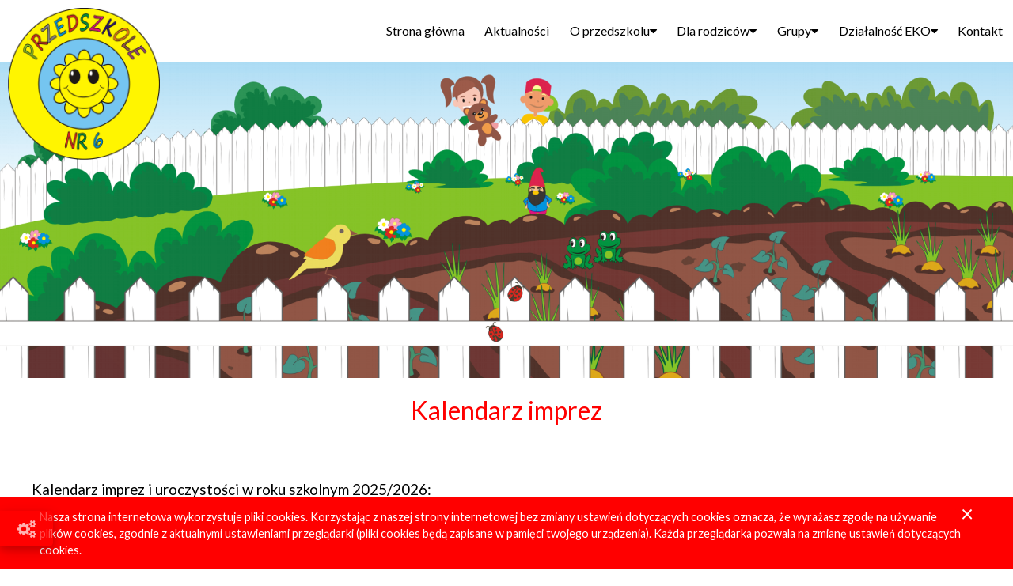

--- FILE ---
content_type: text/html; charset=UTF-8
request_url: https://przedszkole6gdynia.pl/kalendarz
body_size: 5386
content:
<!DOCTYPE html>
    <html>
    <head>
      	<meta charset="UTF-8">
      	<title></title>
      	<meta name="viewport" content="width=device-width, initial-scale=1.0, maximum-scale=1.0">
    	<meta name="author" content="PDSnet Piotr Rzeszut" />
    	<meta name="Description" content="Przedszkole6gdynia.pl - Przedszkole nr 6 w Gdyni." />
    	<meta name="Keywords" content="przedszkole, sala zabaw, zabawa, sala gimnastyczna, dzieci, gdynia, przedszkole 6" />
		<meta name="Robots" content="index,follow" />
		<meta name=”deklaracja-dostępności” content=”http://przedszkole6gdynia.pl/deklaracja-dostepnosci”>

		<link rel="icon" type="image/png" href="/templates/themes/przedszkole6/images/przedszkole6-favicon.png" sizes="32x32" />
		
		<link href="https://fonts.googleapis.com/css?family=Lato" rel="stylesheet">

		<link rel="stylesheet" href="https://cdnjs.cloudflare.com/ajax/libs/font-awesome/4.7.0/css/font-awesome.min.css">
		<link rel="stylesheet" href="https://stackpath.bootstrapcdn.com/bootstrap/4.1.3/css/bootstrap.min.css" integrity="sha384-MCw98/SFnGE8fJT3GXwEOngsV7Zt27NXFoaoApmYm81iuXoPkFOJwJ8ERdknLPMO" crossorigin="anonymous">
	
		<link rel="preload" href="/templates/themes/przedszkole6/css/main.css" as="style">
		<link rel="stylesheet" href="/templates/themes/przedszkole6/css/main.css">

		<!--[if lte IE 8]><link rel="stylesheet" href="assets/css/ie8.css" /><![endif]-->
		<!--[if lte IE 9]><link rel="stylesheet" href="assets/css/ie9.css" /><![endif]-->
		<!--[if lte IE 8]><script src="js/ie/html5shiv.js"></script><![endif]-->
		<!--[if lt IE 9]><script src="http://html5shiv.googlecode.com/svn/trunk/html5.js"></script><![endif]-->
		
	</head>
	
	<body>
		<div class="cookie-box" id="cookie">
			<div class="cookie-box-content">
				<span class="cookie-box-close" onclick='cookieOff("cookieInfo", 1, 360);'>&times;</span>
				<p>Nasza strona internetowa wykorzystuje pliki cookies. Korzystając z naszej strony internetowej bez zmiany ustawień dotyczących cookies oznacza, że wyrażasz zgodę na używanie plików cookies, zgodnie z aktualnymi ustawieniami przeglądarki (pliki cookies będą zapisane w pamięci twojego urządzenia). Każda przeglądarka pozwala na zmianę ustawień dotyczących cookies.</p>
			</div>
		</div>
		


				<!-- Navigation -->
		<div id="navigation" class="navbar-container">
			<div id="navbar-logo"><img src="/templates/themes/przedszkole6/images/logos/przedszkole6_logo.png" alt="przedszkole6gdynia.pl" /></div>
			<div id="navbar-navToggle"><a href="javascript:toggleMenu()">&#9776;</a></div>
			<nav id="navbar-menu">
				<ul>

																		
																																																<li class="navigation__item"><a class="navigation__link" href="/">Strona główna</a></li>

							
													
																																																<li class="navigation__item"><a class="navigation__link" href="/aktualnosci">Aktualności</a></li>
							
							
													
								

																																	
								
								<li class="dropdown-button">
									<button class="dropbtn" onclick="dropMenu('dropdown-2')">O przedszkolu<i class="fa fa-caret-down"></i></button>
									<div class="dropdown-content" id="dropdown-2">
										<ul>
																					
																					
																					
																					
																					
																					
																					
																															
																																					
																									<li class="navigation__item--submenu"><a class="navigation__link--submenu" href="/procedury">Standardy ochrony małoletnich</a></li>
													

											
																															
																																					
																									<li class="navigation__item--submenu"><a class="navigation__link--submenu" href="/rada-pedagogiczna">Rada pedagogiczna</a></li>
													

											
																															
																																					
																									<li class="navigation__item--submenu"><a class="navigation__link--submenu" href="/rada-rodzicow">Rada rodziców</a></li>
													

											
																															
																																					
																									<li class="navigation__item--submenu"><a class="navigation__link--submenu" href="/statut">Statut</a></li>
													

											
																															
																																					
																									<li class="navigation__item--submenu"><a class="navigation__link--submenu" href="/rodo">RODO</a></li>
													

											
																															
																																					
																									<li class="navigation__item--submenu"><a class="navigation__link--submenu" href="/koncepcja-pracy">Koncepcja pracy</a></li>
													

											
																															
																																					
																									<li class="navigation__item--submenu"><a class="navigation__link--submenu" href="/podstawy-prawne">Podstawy prawne</a></li>
													

											
																															
																																					
																									<li class="navigation__item--submenu"><a class="navigation__link--submenu" href="/wspolpraca">Współpraca</a></li>
													

											
																															
																																					
																									<li class="navigation__item--submenu"><a class="navigation__link--submenu" href="/deklaracja-dostepnosci">Deklaracja dostępności</a></li>
													

											
																					
																					
																					
																					
																					
																					
																					
																					
																					
																					
																					
																					
																					
																					
																					
																					
																					
																					
																					
										
										</ul>
									</div>
								</li>
							
							
													
								

																																	
								
								<li class="dropdown-button">
									<button class="dropbtn" onclick="dropMenu('dropdown-9')">Dla rodziców<i class="fa fa-caret-down"></i></button>
									<div class="dropdown-content" id="dropdown-9">
										<ul>
																					
																					
																					
																					
																					
																					
																					
																					
																					
																					
																					
																					
																					
																					
																					
																					
																															
																																					
																									<li class="navigation__item--submenu"><a class="navigation__link--submenu" href="/">Rekrutacja</a></li>
													

											
																															
																																					
																									<li class="navigation__item--submenu"><a class="navigation__link--submenu" href="/programy-edukacyjne">Programy edukacyjne</a></li>
													

											
																															
																																					
																									<li class="navigation__item--submenu"><a class="navigation__link--submenu" href="/rozklad-dnia">Rozkład dnia</a></li>
													

											
																															
																																					
																									<li class="navigation__item--submenu"><a class="navigation__link--submenu" href="/zajecia">Zajęcia</a></li>
													

											
																															
																																					
																									<li class="navigation__item--submenu"><a class="navigation__link--submenu" href="/platnosci">Płatności</a></li>
													

											
																															
																																					
																									<li class="navigation__item--submenu"><a class="navigation__link--submenu" href="/jadlospis">Jadłospis</a></li>
													

											
																															
																																					
																									<li class="navigation__item--submenu selected"><a class="navigation__link--submenu" href="/kalendarz">Kalendarz wydarzeń</a></li>
													

											
																															
																																					
																									<li class="navigation__item--submenu"><a class="navigation__link--submenu" href="/artykuy">Artykuły</a></li>
													

											
																															
																																					
																									<li class="navigation__item--submenu"><a class="navigation__link--submenu" href="/innowacje_projekty">Inowacje i projekty</a></li>
													

											
																															
																																					
																									<li class="navigation__item--submenu"><a class="navigation__link--submenu" href="/pliki-do-pobrania">Pliki do pobrania</a></li>
													

											
																					
																					
																					
																					
																					
																					
																					
																					
																					
										
										</ul>
									</div>
								</li>
							
							
													
								

																																	
								
								<li class="dropdown-button">
									<button class="dropbtn" onclick="dropMenu('dropdown-16')">Grupy<i class="fa fa-caret-down"></i></button>
									<div class="dropdown-content" id="dropdown-16">
										<ul>
																					
																					
																					
																					
																					
																					
																					
																					
																					
																					
																					
																					
																					
																					
																					
																					
																					
																					
																					
																					
																					
																					
																					
																					
																					
																					
																															
																																					
																									<li class="navigation__item--submenu"><a class="navigation__link--submenu" href="/dzwoneczki">Dzwoneczki</a></li>
													

											
																															
																																					
																									<li class="navigation__item--submenu"><a class="navigation__link--submenu" href="/stokrotki">Stokrotki</a></li>
													

											
																															
																																					
																									<li class="navigation__item--submenu"><a class="navigation__link--submenu" href="/bratki">Bratki</a></li>
													

											
																															
																																					
																									<li class="navigation__item--submenu"><a class="navigation__link--submenu" href="/niezapominajki">Niezapominajki</a></li>
													

											
																					
																					
																					
																					
																					
										
										</ul>
									</div>
								</li>
							
							
													
								

																																	
								
								<li class="dropdown-button">
									<button class="dropbtn" onclick="dropMenu('dropdown-22')">Działalność EKO<i class="fa fa-caret-down"></i></button>
									<div class="dropdown-content" id="dropdown-22">
										<ul>
																					
																					
																					
																					
																					
																					
																					
																					
																					
																					
																					
																					
																					
																					
																					
																					
																					
																					
																					
																					
																					
																					
																					
																					
																					
																					
																					
																					
																					
																					
																															
																																					
																									<li class="navigation__item--submenu"><a class="navigation__link--submenu" href="/edukacja-ekologiczna">Edukacja ekologiczna</a></li>
													

											
																															
																																					
																									<li class="navigation__item--submenu"><a class="navigation__link--submenu" href="/edukacja-ekologiczna">Wiosna</a></li>
													

											
																															
																																					
																									<li class="navigation__item--submenu"><a class="navigation__link--submenu" href="/edukacja-ekologiczna">Lato</a></li>
													

											
																															
																																					
																									<li class="navigation__item--submenu"><a class="navigation__link--submenu" href="/edukacja-ekologiczna">Jesień</a></li>
													

											
																															
																																					
																									<li class="navigation__item--submenu"><a class="navigation__link--submenu" href="/edukacja-ekologiczna">Zima</a></li>
													

											
										
										</ul>
									</div>
								</li>
							
							
													
							
								
																																	
																	<li class="navigation__item"><a class="navigation__link" href="/kontakt">Kontakt</a></li>
									

							
													
							
													
							
													
							
													
							
													
							
													
							
													
							
													
							
													
							
													
							
													
							
													
							
													
							
													
							
													
							
													
							
													
							
													
							
													
							
													
							
													
							
													
							
													
							
													
							
													
							
													
							
													
							
													
							
											
				</ul>
			</nav>
		</div>
		
		<!-- Header Showcase -->
							
		<header id="showcase" class="grid">
			<img src="/templates/themes/przedszkole6/images/top-banner.png" alt="" />
		</header>

		
		<!-- Main Area -->
		<main class="main">
		
		
    
                    <section class='section'>
                <div class='content__text'>
                    <h2 class="content__text--h2">Kalendarz imprez </h2>
                    <h1><span style="font-size: 14pt;">Kalendarz imprez i uroczystości w roku szkolnym 2025/2026:</span></h1>
<p>c</p>
<p>&nbsp;</p>
<p>&nbsp;</p>
<p><strong>&nbsp;</strong></p>
<table style="border-collapse: collapse; width: 716px; height: 639.933px;" border="0" width="716" cellspacing="0" cellpadding="0"><colgroup><col style="width: 107px;" width="80"><col style="width: 456px;" width="395"><col style="width: 152px;" width="241"></colgroup>
<tbody>
<tr style="height: 25px;">
<td style="height: 25px; width: 60pt; font-size: 11pt; color: white; font-weight: bold; text-decoration: none; font-family: Calibri&#44; sans-serif; border-width: 0.5pt medium 0.5pt 0.5pt; border-style: solid none solid solid; border-color: rgb(142&#44; 169&#44; 219) currentcolor rgb(142&#44; 169&#44; 219) rgb(142&#44; 169&#44; 219); background: rgb(68&#44; 114&#44; 196);" width="80" height="25">Lp</td>
<td class="xl65" style="width: 296pt; font-size: 14pt; color: white; font-weight: bold; text-decoration: none; font-family: Calibri&#44; sans-serif; border-width: 0.5pt medium; border-style: solid none; border-color: rgb(142&#44; 169&#44; 219) currentcolor; background: rgb(68&#44; 114&#44; 196); height: 25px;" width="395">Kalendarz Imprez / Uroczystości</td>
<td class="xl64" style="width: 90.5pt; font-size: 14pt; color: white; font-weight: bold; text-decoration: none; font-family: Calibri&#44; sans-serif; border-width: 0.5pt 0.5pt 0.5pt medium; border-style: solid solid solid none; border-color: rgb(142&#44; 169&#44; 219) rgb(142&#44; 169&#44; 219) rgb(142&#44; 169&#44; 219) currentcolor; background: rgb(68&#44; 114&#44; 196); height: 25px;" width="241">Data</td>
</tr>
<tr style="height: 40px;">
<td class="xl64" style="height: 40px; font-size: 14pt; color: black; font-weight: bold; text-decoration: none; font-family: Calibri&#44; sans-serif; border-width: 0.5pt medium 0.5pt 0.5pt; border-style: solid none solid solid; border-color: rgb(142&#44; 169&#44; 219) currentcolor rgb(142&#44; 169&#44; 219) rgb(142&#44; 169&#44; 219); background: rgb(217&#44; 225&#44; 242);" height="40">1</td>
<td class="xl63" style="font-size: 14pt; color: black; font-weight: 400; text-decoration: none; font-family: Calibri&#44; sans-serif; border-width: 0.5pt medium; border-style: solid none; border-color: rgb(142&#44; 169&#44; 219) currentcolor; background: rgb(217&#44; 225&#44; 242); height: 40px;">Dzień Przedszkolaka</td>
<td class="xl66" style="font-size: 14pt; color: black; font-weight: bold; text-decoration: none; font-family: Calibri&#44; sans-serif; border-width: 0.5pt 0.5pt 0.5pt medium; border-style: solid solid solid none; border-color: rgb(142&#44; 169&#44; 219) rgb(142&#44; 169&#44; 219) rgb(142&#44; 169&#44; 219) currentcolor; background: rgb(217&#44; 225&#44; 242); height: 40px;">19.09.2025</td>
</tr>
<tr style="height: 42px;">
<td class="xl64" style="height: 42px; font-size: 14pt; color: black; font-weight: bold; text-decoration: none; font-family: Calibri&#44; sans-serif; border-width: 0.5pt medium 0.5pt 0.5pt; border-style: solid none solid solid; border-color: rgb(142&#44; 169&#44; 219) currentcolor rgb(142&#44; 169&#44; 219) rgb(142&#44; 169&#44; 219);" height="42">2</td>
<td class="xl63" style="font-size: 14pt; color: black; font-weight: 400; text-decoration: none; font-family: Calibri&#44; sans-serif; border-width: 0.5pt medium; border-style: solid none; border-color: rgb(142&#44; 169&#44; 219) currentcolor; height: 42px;">Dzień Drzewa</td>
<td class="xl66" style="font-size: 14pt; color: black; font-weight: bold; text-decoration: none; font-family: Calibri&#44; sans-serif; border-width: 0.5pt 0.5pt 0.5pt medium; border-style: solid solid solid none; border-color: rgb(142&#44; 169&#44; 219) rgb(142&#44; 169&#44; 219) rgb(142&#44; 169&#44; 219) currentcolor; height: 42px;">10.10.2025</td>
</tr>
<tr style="height: 32.8px;">
<td class="xl64" style="height: 32.8px; font-size: 14pt; color: black; font-weight: bold; text-decoration: none; font-family: Calibri&#44; sans-serif; border-width: 0.5pt medium 0.5pt 0.5pt; border-style: solid none solid solid; border-color: rgb(142&#44; 169&#44; 219) currentcolor rgb(142&#44; 169&#44; 219) rgb(142&#44; 169&#44; 219); background: rgb(217&#44; 225&#44; 242);" height="32">3</td>
<td class="xl63" style="font-size: 14pt; color: black; font-weight: 400; text-decoration: none; font-family: Calibri&#44; sans-serif; border-width: 0.5pt medium; border-style: solid none; border-color: rgb(142&#44; 169&#44; 219) currentcolor; background: rgb(217&#44; 225&#44; 242); height: 32.8px;">Dzień Edukacji Narodowej</td>
<td class="xl66" style="font-size: 14pt; color: black; font-weight: bold; text-decoration: none; font-family: Calibri&#44; sans-serif; border-width: 0.5pt 0.5pt 0.5pt medium; border-style: solid solid solid none; border-color: rgb(142&#44; 169&#44; 219) rgb(142&#44; 169&#44; 219) rgb(142&#44; 169&#44; 219) currentcolor; background: rgb(217&#44; 225&#44; 242); height: 32.8px;">14.10.2025</td>
</tr>
<tr style="height: 32px;">
<td class="xl64" style="height: 32px; font-size: 14pt; color: black; font-weight: bold; text-decoration: none; font-family: Calibri&#44; sans-serif; border-width: 0.5pt medium 0.5pt 0.5pt; border-style: solid none solid solid; border-color: rgb(142&#44; 169&#44; 219) currentcolor rgb(142&#44; 169&#44; 219) rgb(142&#44; 169&#44; 219);" height="32">4</td>
<td class="xl63" style="font-size: 14pt; color: black; font-weight: 400; text-decoration: none; font-family: Calibri&#44; sans-serif; border-width: 0.5pt medium; border-style: solid none; border-color: rgb(142&#44; 169&#44; 219) currentcolor; height: 32px;">Dzień Zdrowego Śniadania</td>
<td class="xl66" style="font-size: 14pt; color: black; font-weight: bold; text-decoration: none; font-family: Calibri&#44; sans-serif; border-width: 0.5pt 0.5pt 0.5pt medium; border-style: solid solid solid none; border-color: rgb(142&#44; 169&#44; 219) rgb(142&#44; 169&#44; 219) rgb(142&#44; 169&#44; 219) currentcolor; height: 32px;">07.11.2025</td>
</tr>
<tr style="height: 31.2667px;">
<td class="xl64" style="height: 31.2667px; font-size: 14pt; color: black; font-weight: bold; text-decoration: none; font-family: Calibri&#44; sans-serif; border-width: 0.5pt medium 0.5pt 0.5pt; border-style: solid none solid solid; border-color: rgb(142&#44; 169&#44; 219) currentcolor rgb(142&#44; 169&#44; 219) rgb(142&#44; 169&#44; 219); background: rgb(217&#44; 225&#44; 242);" height="31">5</td>
<td class="xl63" style="font-size: 14pt; color: black; font-weight: 400; text-decoration: none; font-family: Calibri&#44; sans-serif; border-width: 0.5pt medium; border-style: solid none; border-color: rgb(142&#44; 169&#44; 219) currentcolor; background: rgb(217&#44; 225&#44; 242); height: 31.2667px;">Święto Niepodległości</td>
<td class="xl66" style="font-size: 14pt; color: black; font-weight: bold; text-decoration: none; font-family: Calibri&#44; sans-serif; border-width: 0.5pt 0.5pt 0.5pt medium; border-style: solid solid solid none; border-color: rgb(142&#44; 169&#44; 219) rgb(142&#44; 169&#44; 219) rgb(142&#44; 169&#44; 219) currentcolor; background: rgb(217&#44; 225&#44; 242); height: 31.2667px;">10.11.2025</td>
</tr>
<tr style="height: 32px;">
<td class="xl64" style="height: 32px; font-size: 14pt; color: black; font-weight: bold; text-decoration: none; font-family: Calibri&#44; sans-serif; border-width: 0.5pt medium 0.5pt 0.5pt; border-style: solid none solid solid; border-color: rgb(142&#44; 169&#44; 219) currentcolor rgb(142&#44; 169&#44; 219) rgb(142&#44; 169&#44; 219);" height="32">6</td>
<td class="xl63" style="font-size: 14pt; color: black; font-weight: 400; text-decoration: none; font-family: Calibri&#44; sans-serif; border-width: 0.5pt medium; border-style: solid none; border-color: rgb(142&#44; 169&#44; 219) currentcolor; height: 32px;">Międzynarodowy Dzień Praw Dziecka</td>
<td class="xl66" style="font-size: 14pt; color: black; font-weight: bold; text-decoration: none; font-family: Calibri&#44; sans-serif; border-width: 0.5pt 0.5pt 0.5pt medium; border-style: solid solid solid none; border-color: rgb(142&#44; 169&#44; 219) rgb(142&#44; 169&#44; 219) rgb(142&#44; 169&#44; 219) currentcolor; height: 32px;">20.11.2025</td>
</tr>
<tr style="height: 32.8px;">
<td class="xl64" style="height: 32.8px; font-size: 14pt; color: black; font-weight: bold; text-decoration: none; font-family: Calibri&#44; sans-serif; border-width: 0.5pt medium 0.5pt 0.5pt; border-style: solid none solid solid; border-color: rgb(142&#44; 169&#44; 219) currentcolor rgb(142&#44; 169&#44; 219) rgb(142&#44; 169&#44; 219); background: rgb(217&#44; 225&#44; 242);" height="32">8</td>
<td class="xl63" style="font-size: 14pt; color: black; font-weight: 400; text-decoration: none; font-family: Calibri&#44; sans-serif; border-width: 0.5pt medium; border-style: solid none; border-color: rgb(142&#44; 169&#44; 219) currentcolor; background: rgb(217&#44; 225&#44; 242); height: 32.8px;">Andrzejki</td>
<td class="xl66" style="font-size: 14pt; color: black; font-weight: bold; text-decoration: none; font-family: Calibri&#44; sans-serif; border-width: 0.5pt 0.5pt 0.5pt medium; border-style: solid solid solid none; border-color: rgb(142&#44; 169&#44; 219) rgb(142&#44; 169&#44; 219) rgb(142&#44; 169&#44; 219) currentcolor; background: rgb(217&#44; 225&#44; 242); height: 32.8px;">29.11.2025</td>
</tr>
<tr style="height: 34.5333px;">
<td class="xl64" style="height: 34.5333px; font-size: 14pt; color: black; font-weight: bold; text-decoration: none; font-family: Calibri&#44; sans-serif; border-width: 0.5pt medium 0.5pt 0.5pt; border-style: solid none solid solid; border-color: rgb(142&#44; 169&#44; 219) currentcolor rgb(142&#44; 169&#44; 219) rgb(142&#44; 169&#44; 219);" height="34">9</td>
<td class="xl63" style="font-size: 14pt; color: black; font-weight: 400; text-decoration: none; font-family: Calibri&#44; sans-serif; border-width: 0.5pt medium; border-style: solid none; border-color: rgb(142&#44; 169&#44; 219) currentcolor; height: 34.5333px;">Mikołajki</td>
<td class="xl66" style="font-size: 14pt; color: black; font-weight: bold; text-decoration: none; font-family: Calibri&#44; sans-serif; border-width: 0.5pt 0.5pt 0.5pt medium; border-style: solid solid solid none; border-color: rgb(142&#44; 169&#44; 219) rgb(142&#44; 169&#44; 219) rgb(142&#44; 169&#44; 219) currentcolor; height: 34.5333px;">05.12.2025</td>
</tr>
<tr style="height: 32px;">
<td class="xl64" style="height: 32px; font-size: 14pt; color: black; font-weight: bold; text-decoration: none; font-family: Calibri&#44; sans-serif; border-width: 0.5pt medium 0.5pt 0.5pt; border-style: solid none solid solid; border-color: rgb(142&#44; 169&#44; 219) currentcolor rgb(142&#44; 169&#44; 219) rgb(142&#44; 169&#44; 219); background: rgb(217&#44; 225&#44; 242);" height="32">12</td>
<td class="xl63" style="font-size: 14pt; color: black; font-weight: 400; text-decoration: none; font-family: Calibri&#44; sans-serif; border-width: 0.5pt medium; border-style: solid none; border-color: rgb(142&#44; 169&#44; 219) currentcolor; background: rgb(217&#44; 225&#44; 242); height: 32px;">Wigilia przedszkola</td>
<td class="xl66" style="font-size: 14pt; color: black; font-weight: bold; text-decoration: none; font-family: Calibri&#44; sans-serif; border-width: 0.5pt 0.5pt 0.5pt medium; border-style: solid solid solid none; border-color: rgb(142&#44; 169&#44; 219) rgb(142&#44; 169&#44; 219) rgb(142&#44; 169&#44; 219) currentcolor; background: rgb(217&#44; 225&#44; 242); height: 32px;">18.12.2025</td>
</tr>
<tr style="height: 40px;">
<td class="xl64" style="height: 40px; font-size: 14pt; color: black; font-weight: bold; text-decoration: none; font-family: Calibri&#44; sans-serif; border-width: 0.5pt medium 0.5pt 0.5pt; border-style: solid none solid solid; border-color: rgb(142&#44; 169&#44; 219) currentcolor rgb(142&#44; 169&#44; 219) rgb(142&#44; 169&#44; 219);" height="40">13</td>
<td class="xl63" style="font-size: 14pt; color: black; font-weight: 400; text-decoration: none; font-family: Calibri&#44; sans-serif; border-width: 0.5pt medium; border-style: solid none; border-color: rgb(142&#44; 169&#44; 219) currentcolor; height: 40px;">Jasełka w przedszkolu</td>
<td class="xl66" style="font-size: 14pt; color: black; font-weight: bold; text-decoration: none; font-family: Calibri&#44; sans-serif; border-width: 0.5pt 0.5pt 0.5pt medium; border-style: solid solid solid none; border-color: rgb(142&#44; 169&#44; 219) rgb(142&#44; 169&#44; 219) rgb(142&#44; 169&#44; 219) currentcolor; height: 40px;">17.12.2025</td>
</tr>
<tr style="height: 34px;">
<td class="xl64" style="height: 34px; font-size: 14pt; color: black; font-weight: bold; text-decoration: none; font-family: Calibri&#44; sans-serif; border-width: 0.5pt medium 0.5pt 0.5pt; border-style: solid none solid solid; border-color: rgb(142&#44; 169&#44; 219) currentcolor rgb(142&#44; 169&#44; 219) rgb(142&#44; 169&#44; 219); background: rgb(217&#44; 225&#44; 242);" height="34">14</td>
<td class="xl63" style="font-size: 14pt; color: black; font-weight: 400; text-decoration: none; font-family: Calibri&#44; sans-serif; border-width: 0.5pt medium; border-style: solid none; border-color: rgb(142&#44; 169&#44; 219) currentcolor; background: rgb(217&#44; 225&#44; 242); height: 34px;">Dzień Babci i Dziadka</td>
<td class="xl66" style="font-size: 14pt; color: black; font-weight: bold; text-decoration: none; font-family: Calibri&#44; sans-serif; border-width: 0.5pt 0.5pt 0.5pt medium; border-style: solid solid solid none; border-color: rgb(142&#44; 169&#44; 219) rgb(142&#44; 169&#44; 219) rgb(142&#44; 169&#44; 219) currentcolor; background: rgb(217&#44; 225&#44; 242); height: 34px;">14 / 15.01.2026</td>
</tr>
<tr style="height: 36px;">
<td class="xl64" style="height: 36px; font-size: 14pt; color: black; font-weight: bold; text-decoration: none; font-family: Calibri&#44; sans-serif; border-width: 0.5pt medium 0.5pt 0.5pt; border-style: solid none solid solid; border-color: rgb(142&#44; 169&#44; 219) currentcolor rgb(142&#44; 169&#44; 219) rgb(142&#44; 169&#44; 219);" height="36">15</td>
<td class="xl63" style="font-size: 14pt; color: black; font-weight: 400; text-decoration: none; font-family: Calibri&#44; sans-serif; border-width: 0.5pt medium; border-style: solid none; border-color: rgb(142&#44; 169&#44; 219) currentcolor; height: 36px;">Urodziny Gdyni</td>
<td class="xl64" style="font-size: 14pt; color: black; font-weight: bold; text-decoration: none; font-family: Calibri&#44; sans-serif; border-width: 0.5pt 0.5pt 0.5pt medium; border-style: solid solid solid none; border-color: rgb(142&#44; 169&#44; 219) rgb(142&#44; 169&#44; 219) rgb(142&#44; 169&#44; 219) currentcolor; height: 36px;">10.02.2026</td>
</tr>
<tr style="height: 30.6667px;">
<td class="xl64" style="height: 30.6667px; font-size: 14pt; color: black; font-weight: bold; text-decoration: none; font-family: Calibri&#44; sans-serif; border-width: 0.5pt medium 0.5pt 0.5pt; border-style: solid none solid solid; border-color: rgb(142&#44; 169&#44; 219) currentcolor rgb(142&#44; 169&#44; 219) rgb(142&#44; 169&#44; 219); background: rgb(217&#44; 225&#44; 242);" height="41">16</td>
<td class="xl63" style="font-size: 14pt; color: black; font-weight: 400; text-decoration: none; font-family: Calibri&#44; sans-serif; border-width: 0.5pt medium; border-style: solid none; border-color: rgb(142&#44; 169&#44; 219) currentcolor; background: rgb(217&#44; 225&#44; 242); height: 30.6667px;">
<p>Bal Karanawałowy ''Z Neptunem"</p>
</td>
<td class="xl66" style="font-size: 14pt; color: black; font-weight: bold; text-decoration: none; font-family: Calibri&#44; sans-serif; border-width: 0.5pt 0.5pt 0.5pt medium; border-style: solid solid solid none; border-color: rgb(142&#44; 169&#44; 219) rgb(142&#44; 169&#44; 219) rgb(142&#44; 169&#44; 219) currentcolor; background: rgb(217&#44; 225&#44; 242); height: 30.6667px;">
<p>17.02.2026</p>
</td>
</tr>
<tr style="height: 32.8px;">
<td class="xl64" style="height: 32.8px; font-size: 14pt; color: black; font-weight: bold; text-decoration: none; font-family: Calibri&#44; sans-serif; border-width: 0.5pt medium 0.5pt 0.5pt; border-style: solid none solid solid; border-color: rgb(142&#44; 169&#44; 219) currentcolor rgb(142&#44; 169&#44; 219) rgb(142&#44; 169&#44; 219);" height="32">17</td>
<td class="xl63" style="font-size: 14pt; color: black; font-weight: 400; text-decoration: none; font-family: Calibri&#44; sans-serif; border-width: 0.5pt medium; border-style: solid none; border-color: rgb(142&#44; 169&#44; 219) currentcolor; height: 32.8px;">Pierwszy Dzień Wiosny</td>
<td class="xl66" style="font-size: 14pt; color: black; font-weight: bold; text-decoration: none; font-family: Calibri&#44; sans-serif; border-width: 0.5pt 0.5pt 0.5pt medium; border-style: solid solid solid none; border-color: rgb(142&#44; 169&#44; 219) rgb(142&#44; 169&#44; 219) rgb(142&#44; 169&#44; 219) currentcolor; height: 32.8px;">20.03.2026</td>
</tr>
<tr style="height: 32.8px;">
<td class="xl64" style="height: 32.8px; font-size: 14pt; color: black; font-weight: bold; text-decoration: none; font-family: Calibri&#44; sans-serif; border-width: 0.5pt medium 0.5pt 0.5pt; border-style: solid none solid solid; border-color: rgb(142&#44; 169&#44; 219) currentcolor rgb(142&#44; 169&#44; 219) rgb(142&#44; 169&#44; 219); background: rgb(217&#44; 225&#44; 242);" height="32">18</td>
<td class="xl63" style="font-size: 14pt; color: black; font-weight: 400; text-decoration: none; font-family: Calibri&#44; sans-serif; border-width: 0.5pt medium; border-style: solid none; border-color: rgb(142&#44; 169&#44; 219) currentcolor; background: rgb(217&#44; 225&#44; 242); height: 32.8px;">Światowy Dzień Ziemi</td>
<td class="xl66" style="font-size: 14pt; color: black; font-weight: bold; text-decoration: none; font-family: Calibri&#44; sans-serif; border-width: 0.5pt 0.5pt 0.5pt medium; border-style: solid solid solid none; border-color: rgb(142&#44; 169&#44; 219) rgb(142&#44; 169&#44; 219) rgb(142&#44; 169&#44; 219) currentcolor; background: rgb(217&#44; 225&#44; 242); height: 32.8px;">22.04.2026</td>
</tr>
<tr style="height: 31.2667px;">
<td class="xl64" style="height: 31.2667px; font-size: 14pt; color: black; font-weight: bold; text-decoration: none; font-family: Calibri&#44; sans-serif; border-width: 0.5pt medium 0.5pt 0.5pt; border-style: solid none solid solid; border-color: rgb(142&#44; 169&#44; 219) currentcolor rgb(142&#44; 169&#44; 219) rgb(142&#44; 169&#44; 219);" height="31">19</td>
<td class="xl63" style="font-size: 14pt; color: black; font-weight: 400; text-decoration: none; font-family: Calibri&#44; sans-serif; border-width: 0.5pt medium; border-style: solid none; border-color: rgb(142&#44; 169&#44; 219) currentcolor; height: 31.2667px;">Międzynarodowy Dzień Niezapominajki</td>
<td class="xl66" style="font-size: 14pt; color: black; font-weight: bold; text-decoration: none; font-family: Calibri&#44; sans-serif; border-width: 0.5pt 0.5pt 0.5pt medium; border-style: solid solid solid none; border-color: rgb(142&#44; 169&#44; 219) rgb(142&#44; 169&#44; 219) rgb(142&#44; 169&#44; 219) currentcolor; height: 31.2667px;">15.05.2026</td>
</tr>
<tr style="height: 32px;">
<td class="xl64" style="height: 32px; font-size: 14pt; color: black; font-weight: bold; text-decoration: none; font-family: Calibri&#44; sans-serif; border-width: 0.5pt medium 0.5pt 0.5pt; border-style: solid none solid solid; border-color: rgb(142&#44; 169&#44; 219) currentcolor rgb(142&#44; 169&#44; 219) rgb(142&#44; 169&#44; 219); background: rgb(217&#44; 225&#44; 242);" height="32">20</td>
<td class="xl63" style="font-size: 14pt; color: black; font-weight: 400; text-decoration: none; font-family: Calibri&#44; sans-serif; border-width: 0.5pt medium; border-style: solid none; border-color: rgb(142&#44; 169&#44; 219) currentcolor; background: rgb(217&#44; 225&#44; 242); height: 32px;">Jubileusz 70-lecia przedszkola</td>
<td class="xl66" style="font-size: 14pt; color: black; font-weight: bold; text-decoration: none; font-family: Calibri&#44; sans-serif; border-width: 0.5pt 0.5pt 0.5pt medium; border-style: solid solid solid none; border-color: rgb(142&#44; 169&#44; 219) rgb(142&#44; 169&#44; 219) rgb(142&#44; 169&#44; 219) currentcolor; background: rgb(217&#44; 225&#44; 242); height: 32px;">25.06.2026</td>
</tr>
<tr style="height: 36px;">
<td class="xl64" style="height: 36px; font-size: 14pt; color: black; font-weight: bold; text-decoration: none; font-family: Calibri&#44; sans-serif; border-width: 0.5pt medium 0.5pt 0.5pt; border-style: solid none solid solid; border-color: rgb(142&#44; 169&#44; 219) currentcolor rgb(142&#44; 169&#44; 219) rgb(142&#44; 169&#44; 219);" height="36">21</td>
<td class="xl63" style="font-size: 14pt; color: black; font-weight: 400; text-decoration: none; font-family: Calibri&#44; sans-serif; border-width: 0.5pt medium; border-style: solid none; border-color: rgb(142&#44; 169&#44; 219) currentcolor; height: 36px;">Międzynarodowy Dzień Dziecka</td>
<td class="xl66" style="font-size: 14pt; color: black; font-weight: bold; text-decoration: none; font-family: Calibri&#44; sans-serif; border-width: 0.5pt 0.5pt 0.5pt medium; border-style: solid solid solid none; border-color: rgb(142&#44; 169&#44; 219) rgb(142&#44; 169&#44; 219) rgb(142&#44; 169&#44; 219) currentcolor; height: 36px;">01.06.2026</td>
</tr>
</tbody>
</table>
<p>&nbsp;</p>
<p><strong>&nbsp;</strong></p>
<p>&nbsp;</p>
<p>&nbsp;</p>
<p>&nbsp;</p>
<p>&nbsp;</p>
<p>&nbsp;</p>
<p>&nbsp;</p>
<p>&nbsp;</p>
                </div>
            </section>
                
    
		</main>

		<!-- Footer -->
		<footer class="footer">
			<div class="footer__background">
				<img src="/templates/themes/przedszkole6/images/footer01.png" class="footer__background--image" alt="" />
			</div>
			<div class="footer__main">
				<h2 class="footer__main--title">Kontakt</h2>
				
				<div class="footer__main--address">
					<address class="footer__main--column --left">
						<div class="footer__main--icon"><img src="/templates/themes/przedszkole6/images/icons/circle-location-64x64.png"></div>
						<div class="footer__main--info"><p>Przedszkole nr 6 w Gdyni,<br> ul. Chwaszczyńska 28<br> 81-395 Gdynia</p></div>
					</address>
					<address class="footer__main--column --right">
						<div class="footer__main--icon"><img src="/templates/themes/przedszkole6/images/icons/circle-mail-64x64.png"></div>
						<div class="footer__main--info"><p><a href="mailto:dyrektor@przedszkole6gdynia.pl">dyrektor@przedszkole6gdynia.pl</a><br> <a href="tel:+48586291526">+48 58 629 15 26</a></p></div>
					</address>
				</div>
				<div class="footer__main--menu">
					<div class="footer__main--column">
						<div class="footer__main--icon"><img src="/templates/themes/przedszkole6/images/bip_logo.png"></div>
						<div class="footer__main--info"><p><a href="https://www.gdynia.pl/bip/przedszkole-nr-6,828/przedszkole-nr-6,370783" target="_blank">Biuletyn Informacji Publicznej Urzędu Miasta Gdyni</a></p></div>
					</div>
					<div class="footer__main--column">
						<div class="footer__main--icon"></div>
						<div class="footer__main--info"><p><a href="/deklaracja-dostepnosci">Deklaracja dostępności</a></p></div>
					</div>
				</div>
			</div>
			<div class="footer__copyright">
				<div class="footer__copyright--column left">Copyright © przedszkole6gdynia.pl 2019. Wszystkie prawa zastrzeżone.</div>
				<div class="footer__copyright--column right">Projekt i wykonanie <a href="https://pdsnet.pl" target="_blank">PDSnet</a></div>
			</div>
		</footer>

					<button onclick="openAccessibilityPanel()" id="accessibilityButton" title="Ułatwienia dostępu"><i class="fa fa-cogs"></i></button>

		<div id="accessibilityPanel" class="modal">

			<!-- Modal content -->
			<div class="modal-content">
			  <div class="modal-header">
				<span class="close">&times;</span>
				<h2>Ułatwienia dostępu</h2>
			  </div>
			  <div class="modal-body">
				  <div class="modal-section">
					<p>Zmiana rozmiaru czcionki</p>
					<button class="btn btn-outline-info" title="Czcionka A+" onclick="fontResize()">Czcionka A+</button> 
					<button class="btn btn-outline-info" title="Czcionka A-" onclick="fontResize('smaller')">Czcionka A-</button>
					<button class="btn btn-outline-info" title="Domyślny rozmiar" onclick="fontResize('default')">Domyślny rozmiar</button>	
				  </div>
				  <div class="modal-section">
					<p>Zmiana szablonu</p>
					<button class="btn btn-outline-info" title="Skala szarości" onclick="setTemplate('przedszkole6-monochrome')">Skala szarości</button> 
					<button class="btn btn-outline-info" title="Ciemne tło" onclick="setTemplate('przedszkole6-dark')">Ciemne tło</button>
					<button class="btn btn-outline-info" title="Domyślny" onclick="setTemplate('przedszkole6')">Domyślny</button>	
				  </div>
				  <div class="modal-section">
					<p>Podświetlane linki</p>
					<button class="btn btn-outline-info" title="Włącz" onclick="highlightLinks('enable')">Włącz</button> 
					<button class="btn btn-outline-info" title="Wyłącz" onclick="highlightLinks('disable')">Wyłącz</button>
				  </div>
				  <div class="modal-section">
					<p>Mapa strony</p>
					<ul>
																				
																	<li><a href="/">Strona główna</a></li>

								
														
																	<li><a href="/aktualnosci">Aktualności</a></li>
							
								
														
									
								
									<li>O przedszkolu
										<ul>
																					
																					
																					
																					
																					
																					
																					
																																														<li><a href="/procedury">Standardy ochrony małoletnich</a></li>
													

											
																																														<li><a href="/rada-pedagogiczna">Rada pedagogiczna</a></li>
													

											
																																														<li><a href="/rada-rodzicow">Rada rodziców</a></li>
													

											
																																														<li><a href="/statut">Statut</a></li>
													

											
																																														<li><a href="/rodo">RODO</a></li>
													

											
																																														<li><a href="/koncepcja-pracy">Koncepcja pracy</a></li>
													

											
																																														<li><a href="/podstawy-prawne">Podstawy prawne</a></li>
													

											
																																														<li><a href="/wspolpraca">Współpraca</a></li>
													

											
																																														<li><a href="/deklaracja-dostepnosci">Deklaracja dostępności</a></li>
													

											
																					
																					
																					
																					
																					
																					
																					
																					
																					
																					
																					
																					
																					
																					
																					
																					
																					
																					
																					
										
										</ul>
									</li>
							
								
														
									
								
									<li>Dla rodziców
										<ul>
																					
																					
																					
																					
																					
																					
																					
																					
																					
																					
																					
																					
																					
																					
																					
																					
																																														<li><a href="/">Rekrutacja</a></li>
													

											
																																														<li><a href="/programy-edukacyjne">Programy edukacyjne</a></li>
													

											
																																														<li><a href="/rozklad-dnia">Rozkład dnia</a></li>
													

											
																																														<li><a href="/zajecia">Zajęcia</a></li>
													

											
																																														<li><a href="/platnosci">Płatności</a></li>
													

											
																																														<li><a href="/jadlospis">Jadłospis</a></li>
													

											
																																														<li><a href="/kalendarz">Kalendarz wydarzeń</a></li>
													

											
																																														<li><a href="/artykuy">Artykuły</a></li>
													

											
																																														<li><a href="/innowacje_projekty">Inowacje i projekty</a></li>
													

											
																																														<li><a href="/pliki-do-pobrania">Pliki do pobrania</a></li>
													

											
																					
																					
																					
																					
																					
																					
																					
																					
																					
										
										</ul>
									</li>
							
								
														
									
								
									<li>Grupy
										<ul>
																					
																					
																					
																					
																					
																					
																					
																					
																					
																					
																					
																					
																					
																					
																					
																					
																					
																					
																					
																					
																					
																					
																					
																					
																					
																					
																																														<li><a href="/dzwoneczki">Dzwoneczki</a></li>
													

											
																																														<li><a href="/stokrotki">Stokrotki</a></li>
													

											
																																														<li><a href="/bratki">Bratki</a></li>
													

											
																																														<li><a href="/niezapominajki">Niezapominajki</a></li>
													

											
																					
																					
																					
																					
																					
										
										</ul>
									</li>
							
								
														
									
								
									<li>Działalność EKO
										<ul>
																					
																					
																					
																					
																					
																					
																					
																					
																					
																					
																					
																					
																					
																					
																					
																					
																					
																					
																					
																					
																					
																					
																					
																					
																					
																					
																					
																					
																					
																					
																																														<li><a href="/edukacja-ekologiczna">Edukacja ekologiczna</a></li>
													

											
																																														<li><a href="/edukacja-ekologiczna">Wiosna</a></li>
													

											
																																														<li><a href="/edukacja-ekologiczna">Lato</a></li>
													

											
																																														<li><a href="/edukacja-ekologiczna">Jesień</a></li>
													

											
																																														<li><a href="/edukacja-ekologiczna">Zima</a></li>
													

											
										
										</ul>
									</li>
							
								
														
								
																			<li><a href="/kontakt">Kontakt</a></li>
										

								
														
								
														
								
														
								
														
								
														
								
														
								
														
								
														
								
														
								
														
								
														
								
														
								
														
								
														
								
														
								
														
								
														
								
														
								
														
								
														
								
														
								
														
								
														
								
														
								
														
								
														
								
														
								
														
								
																		</ul>
				  </div>
				
			  </div>
			</div>
		  
		  </div>				
		<button onclick="topButton()" id="topButton" title="Go to top"><i class="fa fa-angle-up"></i></button>


		<script src="/templates/themes/przedszkole6/js/jquery-3.3.1.min.js"></script>
		<script src="https://cdnjs.cloudflare.com/ajax/libs/popper.js/1.14.3/umd/popper.min.js" integrity="sha384-ZMP7rVo3mIykV+2+9J3UJ46jBk0WLaUAdn689aCwoqbBJiSnjAK/l8WvCWPIPm49" crossorigin="anonymous"></script>
		<script src="https://stackpath.bootstrapcdn.com/bootstrap/4.1.3/js/bootstrap.min.js" integrity="sha384-ChfqqxuZUCnJSK3+MXmPNIyE6ZbWh2IMqE241rYiqJxyMiZ6OW/JmZQ5stwEULTy" crossorigin="anonymous"></script>
		
		<script src="/templates/themes/przedszkole6/js/jquery-menu.js"></script>
        <script src="/templates/themes/przedszkole6/js/jquery-mail.js"></script>
		<script src="/templates/themes/przedszkole6/js/top-button.js"></script>
		<script src="/templates/themes/przedszkole6/js/cookies.js"></script>
		<script src="/templates/themes/przedszkole6/js/accessibility.js"></script>
	</body>
	</html>

--- FILE ---
content_type: text/css
request_url: https://przedszkole6gdynia.pl/templates/themes/przedszkole6/css/main.css
body_size: 155
content:
@import url("vars.css");
@import url("style.css");
@import url("menu.css");
@import url("contact.css");
@import url("gallery.css");
@import url("cookies.css");
@import url("accessibility.css");
@import url("markers.css");

--- FILE ---
content_type: text/css
request_url: https://przedszkole6gdynia.pl/templates/themes/przedszkole6/css/vars.css
body_size: 134
content:
:root {
    --main-bg-color: #000000;
    --main-bg-primary-color: #111111;
    --main-bg-secondary-color: #222222;
    --main-txt-color: #ffffff;
    --main-txt-primary-color: #ff0000;
    --main-txt-secondary-color: #00ff00;
    --main-border-color: #ffffff;
    --main-border-secondary-color: #ff0000;
  
    --main-btn-hover-bg-color: #ff0000;
    --main-btn-hover-bg-primary-color: #00ff00;
    --main-btn-bg-color: #ff0000;
    --main-btn-bg-primary-color: #00ff00;
    --main-btn-bg-secondary-color: #000000;
    --main-btn-hover-txt-color: #ffffff;
    --main-btn-txt-color: #ff0000;
    --main-btn-txt-primary-color: #ffffff;
    --main-btn-txt-secondary-color: #00ff00;
    --main-btn-border-color: #ff0000;
    --main-btn-border-primary-color: #ffffff;
    --main-btn-border-secondary-color: #00ff00;
  }

--- FILE ---
content_type: text/css
request_url: https://przedszkole6gdynia.pl/templates/themes/przedszkole6/css/style.css
body_size: 3326
content:
/* Core Styles */

body {
  margin: 0;
  font-family: 'Lato', sans-serif;
  font-size: 16px;
  background: #ffffff;
  color: #000000;
}

img {
  max-width: 100%;
  height: auto;
}

h1,
h2,
h3 {
  margin: 0;
  padding: 1em 0;
}

p {
  margin: 0;
  padding: 1em 0;
}

.color-red {
	color: #ff0000;
}

.color-blue {
	color: #0000ff;
}

.color-grey {
	color: #cccccc;
}

.color-yellow {
	color: #FFCC00;
}

/* Buttons */

.view-more {
  padding: 1em 0em 1em 0em;
  text-align: center;
}

.button-wrap {
	clear: both;
	padding-top: 1.6em;
	padding-bottom: 1.6em;
}

.button {
	margin: 0 auto;
	padding-top: 0.6em;
	padding-left: 1.6em;
	padding-right: 1.6em;
	padding-bottom: 0.6em;
	font-family: 'Lato', sans-serif;
	font-size: 1.3em;
	font-weight: normal;
	text-align: center;
	text-decoration: none;
	color: #ffffff;
	background: #FFCC00;
	border-radius: 50px;
	transition: 650ms all ease;
}

.button:hover {
	color: #ffffff;
	background-color:#FF9900;
	border: 0px solid #555555;
}

/* Header Showcase */

#showcase {
	display: block;
  /*min-height: 450px;*/
  color: #fff;
  text-align: center;
  /*clear: both;*/
  margin-top: 0px;
}

#showcase .bg-image {
  position: absolute;
  z-index: -1;
  opacity: 1.0;
}

#showcase img {
	width: 100%;
	height: auto;
	z-index: -1;
	clear: both;
}

#showcase h1 {
  padding-top: 100px;
  padding-bottom: 0;
}

#showcase .content-wrap {
  padding: 0 1.5em;
}

.content-text p {
  	font-size: 1.0em;
    padding-top: 0;
  }
  
/* Section cards */

.section {
  max-width: 100%;
  margin: auto;
  padding: 1em 2em 1em 2em;
}

.section__full_background-instrument {
  height: 400px;
  background: url("../images/background02.png") center center;
  background-size: cover;
  margin-bottom: 2em;
}

.content__text {
  max-width: 1200px;
  margin: auto;
  color: #000000;
}

.content__text h2 {
  color: #ff0000;
  text-align: center;
  padding: 0.3em;
}

.content__text h3 {
  color: #ff0000;
  text-align: left;
  font-size: 1.2em;
  padding: 0.3em 0em 0.3em 0em;
}

.content__text h4 {
  padding: 0.2em;
  text-align: center;
}

.content__text--list li {
  list-style: square;
  text-align: left;
}

.--red {
  color: #ff0000;
}

.--strong {
  font-weight: bold;
}

.section-cards {
  padding: 2em 1em 1em;
  /*background: #333;*/
}

.section-cards h2 {	
	color: #333;
}

.section-cards ul {	
  list-style: none;
  margin: 0;
  padding: 0;
}

.section-cards li {
  margin-bottom: 1em;
  background: #fff;
  color: #333;
}

/*.card {
	border: 1px solid #cccccc;
}*/

.card-content {
  padding: 1.5em;
}

/* Box Hover Overlay */

.box-hover-overlay {
  position: relative;
  float: left;
  width: 48%;
  margin: 2em 1% 0em;
}

.box-hover-overlay img {
  display: block;
  width: 100%;
  height: auto;
}

.hover-overlay {
  position: absolute;
  bottom: 100%;
  left: 0;
  right: 0;
  background-color: #008CBA;
  overflow: hidden;
  width: 100%;
  height:0;
  transition: .5s ease;
}

.box-hover-overlay:hover .hover-overlay {
  bottom: 0;
  height: 100%;
}

.hover-overlay-text {
  white-space: nowrap; 
  color: white;
  font-size: 2.1em;
  position: absolute;
  overflow: hidden;
  top: 50%;
  left: 50%;
  transform: translate(-50%, -50%);
  -ms-transform: translate(-50%, -50%);
}

.hover-overlay-text a {
	color: white;
	text-decoration: none;
}

.bg-grey {
	background: #F9F9F9;
}

.bg-yellow {
	background: #FFCC00;
}

/* Section Basic */

.section-basic {
  /*background: #ffffff;*/
  color: #333;
  padding-bottom: 2em;
}

.section-basic .content-wrap {
  padding: 0 0.8em;
}

.section-basic p {
	text-align: justify;
	padding-left: 0.8em;
	padding-right: 0.8em;
}

.section-basic ul {
	text-align: left;
	padding-left: 5em;
}

.section-basic ul li {
	line-height: 1.8em;
}

.section-basic table {
	text-align: center;
	border-collapse: collapse;
    width: 100%;
    font-size: 0.8em;
    line-height: 1.4em;
}

.section-basic th {
    background-color:#CC3399;
    color: white;
}

.section-basic td {
    color: #969696;
}

.section-basic th, td {
    /*text-align: center;*/
    padding: 8px;
    border-bottom: 1px solid #E3E3E3;
    border-right: 1px solid #ffffff;
}

.section-basic tr:nth-child(even) {
	background-color:#F1F1F1
}

.sub-list {
	list-style-type:lower-alpha;
}

/* Section B */

.section-b {
  background: #ffffff;
  color: #333;
  padding-bottom: 2em;
}

.section-b p, ol {
	text-align: justify;
	padding-left: 2em;
}

.section-b ol li {
	line-height: 1.8em;
}

.section-b table {
	text-align: center;
	border-collapse: collapse;
    width: 100%;
    font-size: 0.8em;
    line-height: 1.4em;
}

.section-b th {
    background-color:#CC3399;
    color: white;
}

.section-b td {
    color: #969696;
}

.section-b th, td {
    /*text-align: center;*/
    padding: 8px;
    border-bottom: 1px solid #E3E3E3;
    border-right: 1px solid #ffffff;
}

.section-b tr:nth-child(even) {
	background-color:#F1F1F1
}

/* File download list  */

.file-download-list ul {
	list-style: none;
	padding: 0;
	margin: 0;
}

.file-download-list li {
	display: block;
	margin-bottom: 1em;
	padding: 0.9em;
	background: #fff;
	min-height: 1.8em;
	border: 1px solid #E3E3E3;
}

.file-download-list li img {
	display: block;
	float:left;
	width: auto;
	max-height: 1.8em;
	padding-right: 1.1em;
}

.file-download-list li a {
	display: block;
	width: 100%;
	text-decoration: none;
	color: #565656;
	text-align: left;
	line-height: 1.8em;
}

.file-download-list li a:hover {
	color: #CC3399;
}

/* Section bg-port */

.section-bg-port {
  background: #fff
    url("../images/footer01.png");
  background-position: center;
  background-repeat: no-repeat;
  background-size: cover;
  width: 100%;
  height: 250px;
  padding: 0em;
  color: #000;
  opacity: 1.0;
}

/* News */

.news header {
	padding-top: 1em;
}

.news h3 {
	padding: 0em;
	text-align: center;
}

.news-date h4 {
	padding: 0.2em;
	margin: 0em;
  text-align: center;
  font-size: 1em;
}

.news-content {
	padding: 0em;
	margin: 0em;
	margin-top: 1em;
    border-bottom: 1px solid #cccccc;
    margin-bottom: 2em;
}

/* Polaroid thumbnais */
.polaroid {
  display: inline-block;
  width: 30%;
  background-color: white;
  box-shadow: 0 4px 8px 0 rgba(0, 0, 0, 0.2), 0 6px 20px 0 rgba(0, 0, 0, 0.19);
  margin-bottom: 25px;
  margin-left: 25px;
}

.polaroid__image {
  width: 100%;
}

.polaroid__text {
  text-align: center;
  padding: 10px 20px;
} 

/****************** Navigation - page menu ************************/

.page-navigation {
  max-width: 100%;
  margin: auto;
  padding: 1em 2em 1em 2em;
}

.page-navigation__menu {
  display: flex;  
  flex-direction: row;
  justify-content: center;
  padding: 0em;
}

.page-navigation__menu--item {
  display: flex;
  background-color: rgb(245, 152, 46);
  border-radius: 5px;
  justify-content: center;
  margin: 0.1em;
  color: #ffffff;
  font-size: 1em;
  /*padding: 0.5em 1.2em 0.5em 1.2em;*/
}

.page-navigation__menu--item a {
  width: 100%;

}

.page-navigation__menu--item a:hover {
  background-color: rgb(129, 73, 9);
  text-decoration: none;
  color: #ffffff;
  border-radius: 5px;
}

.link {
  text-decoration: none;
  color: #ffffff;
  padding: 0.5em 1.2em 0.5em 1.2em;
}



.page-navigation__disabled {
  padding: 0.5em 1.2em 0.5em 1.2em;
}

.page-navigation__selected {
  padding: 0.5em 1.2em 0.5em 1.2em;
  background-color: rgb(129, 73, 9);
}

.pages_of {
  background-color: #ffffff;
  color: rgb(129, 73, 9);
  padding: 0.5em 1.2em 0.5em 1.2em;
}



#page_menu {
	position: relative;
	width: 770px;
	height: 30px;
	background-color:#ffffff; /* #0093dd */
	/*text-align: center;*/
	padding-bottom: 20px;
}

#page_menu ul {
	display: table;
	margin: 0 auto;
	/*width: 1200px;*/
	list-style: none;
	/*align: center;*/
}

#page_menu ul li {
	float: left;
	border-right: 1px solid #ffffff;
}
		
#page_menu ul li a {
	display: block;
	font-size: 0.75em;
	line-height: 30px;
	text-align: center;
	text-decoration: none;
	color: #ffffff;
	background-color:#5aa134; /* #02569a */
	padding-left: 20px;
	padding-right: 20px;
	border-radius: 5px;
}
			
#page_menu ul li a:hover {
	color: #ffffff;
	background-color:#247239;
}
			
#page_menu ul li.selected {
	display: block;
	font-size: 0.75em;
	line-height: 30px;
	text-align: center;
	text-decoration: none;
	color: #ffffff;
	background-color:#247239;
	padding-left: 20px;
	padding-right: 20px;
	border-radius: 5px;
}

#page_menu ul li.pages_of {
	display: block;
	font-size: 0.75em;
	line-height: 30px;
	text-align: center;
	text-decoration: none;
	color: #247239;
	background-color:#ffffff;
	padding-left: 20px;
	padding-right: 20px;
}

#page_menu ul li.not_active {
	display: block;
	font-size: 0.75em;
	line-height: 30px;
	text-align: center;
	text-decoration: none;
	color: #aaaaaa;
	background-color:#5aa134;
	padding-left: 20px;
	padding-right: 20px;
	border-radius: 5px;
}

/* Section Contact footer */

.section-contact-footer {
  display: block;
	max-width: 1200px;
  margin: auto;
  padding: 1em 2% 1em 2%;
  background: #0066CC;
}

.section-contact-footer a {
	color: #ffffff;
  	text-decoration: none;
}

.section-contact-footer a:hover {
	color: #2690d4;
  	text-decoration: none;
}

/* .left {
	float: none;
	padding: 0 1em;
}

.right {
	clear: both;
	float: none;
	padding: 0 1em;
} */

.center {
	/*display: block;*/
	width: 100%;
  	text-align: center;
  	float: none;
}


.footer-link {
	display: block;
	clear:both;
	padding: 0 1em;
	text-align: left;
}


/* Section bg */

.section-bg {
  width: 100%;
  color: #ffffff;
  text-align: center;
  display: flex;
  flex-direction: row;
  flex-wrap: wrap;
  align-items: center;
  justify-content: center;
}

.section-bg__title {
  width: 100%;
  text-align: center;
  color: #0000ff;
}

.section-bg img {
	width: 100%;
	height: auto;
	z-index: -1;
}

.home-gallery {
  width: 21%;
  margin: 0.5em 2% 1.5em 2%;
  transition: transform .2s;
}

.home-gallery:hover {
  -ms-transform: scale(1.1); /* IE 9 */
  -webkit-transform: scale(1.1); /* Safari 3-8 */
  transform: scale(1.1); 
}

/* Footer */

.footer {
  display: flex;  
  flex-flow: row wrap;
  align-items: center;
}

.footer__background {
    flex: 1 100%;
    display: flex;
}

.footer__background--image {
  width: 100%;
  height: 100%;
  z-index: -1;
}

.footer__main {
  flex: 1 100%;
  display: flex;
  flex-direction: column;
  align-items: stretch;
  height: 350px;
  /* background:  url("../images/footer01.png") center center; */
  /*background-image: linear-gradient(to bottom, rgba(255,255,255,0.8) 0%,rgba(255,255,255,0.8) 100%), url("../images/footer01.png");
  clip-path: polygon(0% 20%, 100% 0%, 100% 100%, 0% 100%);*/
  /* background-size: cover; */
  background: green;
  color: #ffffff;
  padding: 0em 0em 1em 0em;
}

.footer__main--title {
  padding: 0.5em 0.5em 0em 0.5em;
}

.footer__main--column {
  display: flex;
  flex-grow: 1;
  align-items: center;
  padding: 0em 1em 0em 1em;
}

.footer__main--address {
  display: flex;
  flex-direction: column;
}

.--menu {
  text-align: left;
}

.footer__main--icon {
  width: 2.5em;
  height:2.5em;
	margin: 0em 0.5em 0em 0em;
}

.footer__main--info {
  color: #ffffff;
}

.footer__main--info a {
  color: #ffffff;
}

.info p {
  	font-size: 1.0em;
  	text-align: left;
    padding-top: 0;
  }
  
  .info a {
	color: #ffffff;  
  }
  
  .info a:hover {
	color: #ff0000;  
  }

#bip-logo {
	display: block;
	clear:both;
	float: left;
	/*font-size: 2.0em;*/
	/*text-align: center;*/
	padding: 0 1em;
}

#bip-logo img {
	display: block;
	float:left;
	width: auto;
	max-height: 2.8em;
	padding-right: 1.1em;
}

#bip-logo a {
	color: #ffffff;  
}
  
#bip-logo a:hover {
	color: #ff0000;  
}

.small-icon {
  width: 2em;
  padding: 0.2em;
}

.menu-link {
  font-size: 0.9em;
  font-weight: 600;
  color: #000000;
}

.menu-link:hover {
  color: #ff0000;
  text-decoration: none;
}

.--address {
  text-align: right;
  padding: 6em 2em 0em 0em;
  font-size: 0.9em;
  font-weight: 500;
  color: #000000;
}

.footer__copyright {
  flex-grow: 1;
  background-color: #003300;
  display: flex;
  flex-direction: column;
  align-items: stretch;
  padding: 1em 2% 1em 2%;
  font-size: 0.8em;
  color: #ffffff;
}

.footer__copyright a {
  color: #ff0000;
  font-weight: 400;
}

.footer__copyright a:hover {
  color: #ffffff;
  text-decoration: none;
}

.footer__copyright--column {
  flex-grow: 1;
}

.left {
  text-align: center; 
}
.right {
  text-align: center;
}





.main-footer {
  padding: 1em;
  background: #000066;
  color: #fff;
  text-align: center;
  font-size: 0.8em;
}

.main-footer a {
  color: #2690d4;
  text-decoration: none;
}

#topButton {
	display: none;
  position: fixed;
  bottom: 1.8em;
  right: 1em;
  z-index: 99;
  border: 2px solid #000000;
  outline: none;
  background-color: #FFFF00;
  opacity: 0.7;
  color: #000000;
  font-size: 1.4em;
  cursor: pointer;
  padding: 10px 10px 10px 10px;
  border-radius: 50%;
  width: 3em;
  height: 3em;
}

#topButton:hover {
  background-color: #FFCC00;
}


/* Media Queries */

@media (min-width: 700px) {
  .grid {
    display: grid;
    grid-template-columns: 1fr repeat(2, minmax(auto, 25em)) 1fr;
  }
  
    #showcase {
  	margin-top: 0px;
  }

  /*#section-a .content-text {
    columns: 2;
    column-gap: 2em;
  }*/
  
  #showcase img {
	position: relative;
	left: 0%;
	width: 100%;
	height: auto;
}

/* .left {
	float: left;
}

.right {
	clear: none;
	float: right;
} */



.section-cards ul {
    grid-column: 2/4;
  }

  .section-cards ul {
    display: flex;
    justify-content: space-around;
  }

  .section-cards li {
    width: 31%;
  }

  .section-basic .content-text p {
  	font-size: 1.1em;
    padding-top: 0;
  }
  
  .section-basic table {
  	font-size: 1.1em;
  }
  
  .section-b .content-text p {
  	font-size: 1.1em;
    padding-top: 0;
  }
  
  .section-b table {
  	font-size: 1.1em;
  }

  .content-wrap {
    grid-column: 2/4;
  }

  .box,
  .main-footer div {
    grid-column: span 2;
  }
  
  .section-bg-port {
	height: 450px;
}
	
	.box-hover-overlay {
	  position: relative;
	  width: 31%;
	  float: left;
	  margin: 0.5em;
	}
	
	.card-content {
	  height: 250px;
	}
	
	.main-footer {
    font-size: 0.9em;
  }



  .footer__main--address {
    flex-direction: row;
  }

  .footer__main--column {
    justify-content: center;
  }

  .--left {
    justify-content: flex-end;
  }

  .--right {
    justify-content: flex-start;
  }

  .footer__copyright {
    flex-direction: row;
  }

  .left {
    text-align: left; 
  }
  .right {
    text-align: right;
  }
}


--- FILE ---
content_type: text/css
request_url: https://przedszkole6gdynia.pl/templates/themes/przedszkole6/css/menu.css
body_size: 1308
content:
.navbar-container {
	font-family: 'Lato', sans-serif;
	background-color: #ffffff;
	width: 100%;
	border-bottom: 0px solid #cccccc;
}

.fixed-top {
	position: relative;
	top: 0;
	left: 0;
	min-height: 80px;
	height: 100%;
	z-index: 9999;
}

#top_bar {
	display: block;
	margin: 0 auto;
	width: 1000px; 
  	max-width: 100%;
  	background-color: rgba(255,255,255,.25);
}

#navbar-logo {
	display: inline-block;
	float: left;
    padding-top: 10px;
    padding-left: 10px;
}
#navbar-logo img {
	position: absolute;
	width: auto !important;
    height: 20vw;
    min-height: 100px;
    z-index: 9999;
}

/****************** Navigation - Top bar menu ************************/

#navbar-menu {
	width: 100%;
	border-bottom: 0px;
	height: 100%;
	z-index: -1;
}
  	
#navbar-menu ul {
	display: none;
	margin: 0 auto;
	clear:both;
	background-color: #ffffff;
	position: relative;
	top: 0px;
	left: 0px;
	width: 100%;
	height: 100%;
	padding: 0px;
}
	
#navbar-menu li {
	float: none;
	margin-left: 0px;
	margin-right: 0px;
	list-style: none;
	width: 100%;
	border-bottom: 1px solid #c8c8c8;
}
	
#navbar-menu li:first-child {
	border-top: 1px solid #c8c8c8;
}
	
#navbar-menu ul li a {
	display: block;
  	font-size: 1em;
	font-weight:normal;
	line-height: 78px;
	text-align: center;
	text-decoration: none;
	color: #000000;
	background-color:#ffffff;
	padding-left: 0px;
	padding-right: 0px;
	border-bottom: 0px solid #cccccc;
	border-radius: 0px;
	transition: 650ms all ease;
	margin: 0px;
}

#navbar-menu ul li a img {
		background-color:#ffffff;
	}
	
#navbar-menu ul li a:hover {
	color: #ff0000;
	background-color:#ffffff;
	font-weight: 500;
}
			
#navbar-menu ul li.selected a {
	color: #ff0000;
	background-color:#ffffff;
}

/* #top_menu a#pull */
#navbar-navToggle {
	display: inline-block;
	float:right;
	background-color: #ffffff;
	max-width: 100%;
	height: auto;
	font-size: 1.625em;
	font-weight:normal;
	line-height: 78px;
	text-align: center;
	
	padding-left: 8px;
	padding-right: 8px;
	border-bottom: 0px solid #cccccc;
	z-index: 9999;
}

#navbar-navToggle a {
	color: #000000;
	text-decoration: none;
}

#navbar-navToggle img {
   	vertical-align: middle;
}
	
#navbar-logo {
	display: inline-block;
}

#navbar-menu ul li#home {
	display: none;
}


	
#navbar-menu ul li#home a {
	color: #ffffff;
	background-color:#ffffff;
}
	
#navbar-menu ul li a img:hover {
	padding-left: 0px;
	padding-right: 0px;
	background-color:#ffffff;
}


.dropdown-button {
    float: left;
    overflow: hidden;
}

.dropdown-button .dropbtn {
    cursor: pointer;
    
    border: none;
    outline: none;
    
    font-family: 'Lato', sans-serif;
    font-size: 1em;
	font-weight:normal;
	line-height: 76px;
	text-align: center;
	text-decoration: none;
	color: #000000;
	background-color:#ffffff;
	padding-left: 0px;
	padding-right: 0px;
	border-bottom: 0px solid #cccccc;
	border-radius: 0px;
	transition: 650ms all ease;
	margin: 0px;
	width: 100%;
}



#navbar-menu .dropdown-button:hover .dropbtn {
	color: #ff0000;
	background-color:#ffffff;
	font-weight: 500;
}

.dropdown-content {
    display: none;
    background-color: #ffffff;
    width: 100%;
}

.dropdown-content li {
	clear: both;
	}

.dropdown-content ul li a {
    float: none;
    color: black;
    text-decoration: none;
    display: block;
    text-align: left;
    
    border-bottom: 1px solid #cccccc;
	line-height: 78px;
	text-align: center;
	background-color: #ff0000;
	
	font-size: 1em;
	font-weight:normal;
	line-height: 78px;
	text-align: center;
	text-decoration: none;
	color: #000000;
	background-color:#ffffff;
	padding-left: 0px;
	padding-right: 0px;
	border-bottom: 0px solid #cccccc;
	border-radius: 0px;
	transition: 650ms all ease;
	margin: 0px;
}

.dropdown-content a:hover {
    background-color: #ddd;
}

.show {
    display: block;
}

.hide {
	display: none !important;
}


/* Media Queries */

@media (min-width: 1024px) {
	.fixed-top {
		position: fixed;
		top: 0;
		left: 0;
		height: auto;
	}
	
	#top_bar {
		position: relative;
	}	
	
	#navbar-logo img {
	    height: 15vw;
	}
		
	#navbar-menu {
		float:right;
		width: auto; 
	  	max-width: 100%;
		padding-top: 0px;
		background-color:#ffffff;
	}

	#navbar-menu:focus {
	    border: 0px;
	}
	
	#navbar-menu ul {
		display: block;
		clear:both;
		margin: 0 auto;
		padding: 0px;
		text-align:right;
		list-style: none;
		z-index: 9999;
	}
	#navbar-menu ul li {
		display: inline-block;
		float: left;
		margin-left: 0px;
		margin-right: 0px;
		list-style: none;
		width: auto;
		border-bottom: 0px;
	}
	
	#navbar-menu li:first-child {
		border-top: 0px;
	}
	
	#navbar-menu ul li a {
		display: inline-block;
	  	font-size: 0.8em;
		font-weight:normal;
		line-height: 78px;
		text-align: center;
		text-decoration: none;
		color: #000000;
		background-color:#ffffff;
	  	padding-left: 0.9vw;
		padding-right: 0.9vw;
		border-bottom: 0px solid #cccccc;
		border-radius: 0px;
		transition: 650ms all ease;	
	}
	
	#navbar-navToggle {
		display: none;
	}
	
	#navbar-navToggle a {
		text-decoration: none;
	}
	
	#navbar-menu img {
		display: block;
		max-height: 78px;
		padding-left: 0px;
		padding-right: 0px;
		background-color:#ffffff;
	}	
	
	.dropdown-button .dropbtn {
		font-size: 0.8em;
		padding-left: 0.9vw;
		padding-right: 0.9vw;
	}
	
	.dropdown-content {
	    position: absolute;
	    background-color: #ffffff;
	    width: auto;
	    box-shadow: 0px 8px 16px 0px rgba(0,0,0,0.2);
	    z-index: 1;
	}
	
	.dropdown-content ul li {
		width: 100%;
		border-bottom: 1px solid #cccccc;
		text-align: center;
	}
	
	#dropDownGroups ul li {
		border-bottom: 1px solid #cccccc;
		width: 100%;
		text-align: center;
	}
}

@media (min-width: 1200px) {
	#navbar-menu ul li a {
	  	font-size: 1em;
	  	padding-left: 1.0vw;
		padding-right: 1.0vw;
	}
	
	#navbar-logo img {
	    height: 15vw;
	}
	
	.dropdown-button .dropbtn {
		font-size: 1em;
	  	padding-left: 1.0vw;
		padding-right: 1.0vw;
	}
}

--- FILE ---
content_type: text/css
request_url: https://przedszkole6gdynia.pl/templates/themes/przedszkole6/css/contact.css
body_size: 581
content:
#contact-form {
	display: block;
	width:100%;
	float:none;
	padding-top:20px;
	padding-bottom:20px;
}

.contact-input {
	padding: 2% 2% 2% 2%;
	font-family: arial;
	font-size: 14px;
	color:#999999;
	background: #ffffff;
	width:96%;
	border-radius: 3px;
	border: 1px solid #cccccc;
	margin-bottom: 10px;
	box-shadow: 0 3px 5px rgba(0,0,0,.15);
}

.contact-input:focus{
	background: #ffffff;
	box-shadow: 0;
	border: 1px solid #FFCC00;
	color: #000000;
	outline: none;
  	padding: 2% 2% 2% 2%;
}

textarea {
    width: 100%;
    height: 150px;
    line-height: 150%;
    resize:vertical;
}

input:hover, textarea:hover,
input:focus, textarea:focus {
	background-color:white;
}

#contact-info {
    display: block;
	float: left;
	margin: 0 auto;
	width: 100%;
	padding: 0%;
}

.contact-icon {
	display: block;
	float: none;
	font-size: 2.6em;
	text-align: center;
}

.contact-text {
	display: block;
	float: none;
}

.contact-text p {
	font-size: 1.1em;
	text-align: center;
	color:#999999;
}

.contact-text a {
	font-size: 16px;
	text-align: center;
	text-decoration: none;
	color:#999999;
	transition: 650ms all ease;
}

.contact-text a:hover {
	color: #2d8cdf;
}

/* Buttons */

.contact-button {
	margin: 0 auto;
	padding-top: 0.6em;
	padding-left: 2.6em;
	padding-right: 2.6em;
	padding-bottom: 0.6em;
	font-family: arial;
	font-size: 1.3em;
	font-weight: normal;
	text-align: center;
	text-decoration: none;
	color: #ffffff;
	background: #dc3545;
	border-radius: 10px;
	border: 0px;
	cursor: pointer;
	transition: 650ms all ease;
}

.contact-button:hover {
	color: #ffffff;
	background-color:#FF9900;
}


/* Media Queries */

@media (min-width: 900px) {
	
}

@media (min-width: 1024px) {
	
}

--- FILE ---
content_type: text/css
request_url: https://przedszkole6gdynia.pl/templates/themes/przedszkole6/css/gallery.css
body_size: 1006
content:
.row > .column {
  padding: 8px 8px;
}

.row:after {
  content: "";
  display: table;
  clear: both;
}

.column {
  float: left;
  width: 25%;
  text-align: center;
}


.column a {
  color: #c78800;
  font-size: 1.1em;
}

.column a:hover {
  color: #000000;
  text-decoration: none;
}

.gallery {
  display: flex;
  flex-direction: row;
  flex-wrap: wrap;
  align-items: center;
  /*justify-content: center;*/
}

.gallery__thumbnail {
  width: 100%;
  height: 60vw;
  text-align: center;
  padding: 0.5em 0em 0.5em 0em;
  overflow: hidden;
}

.gallery__thumbnail__img {
  width: 100%;
  height: 90%;
  object-fit: cover;
}

.gallery__thumbnail a {
  line-height: 1.8em;
  color: #c78800;
  font-size: 1.0em;
}

.gallery__thumbnail a:hover {
  color: #000000;
  text-decoration: none;
}

.gallery__title {
  line-height: 1.8em;
}

@media (min-width: 520px) {
  .gallery__thumbnail {
    width: 50%;
    height: 30vw;
    padding: 0.5em 1em 0.5em 1em;
  }
}

@media (min-width: 700px) {
  .gallery__thumbnail {
    width: 33%;
    height: 24vw;
    padding: 0.5em 1em 0.5em 1em;
  }
}

@media (min-width: 1024px) {
  .gallery__thumbnail {
    width: 25%;
    height: 18vw;
    padding: 0.5em 1em 0.5em 1em;
  }
}

@media (min-width: 1300px) {
  .gallery__thumbnail {
    width: 25%;
    height: 14em;
    padding: 0.5em 1em 0.5em 1em;
  }
}

/* The Modal (background) */
.modal {
  display: none;
  position: fixed;
  z-index: 9999;
  padding-top: 100px;
  left: 0;
  top: 0;
  width: 100%;
  height: 100%;
  overflow: auto;
  background-color: black;
}

/* Modal Content */
.modal-content {
  position: relative;
  background-color: #fefefe;
  margin: auto;
  padding: 0;
  width: 90%;
  max-width: 1200px;
}

/* The Close Button */
.close {
  color: white;
  position: absolute;
  top: 10px;
  right: 25px;
  font-size: 35px;
  font-weight: bold;
}

.close:hover,
.close:focus {
  color: #999;
  text-decoration: none;
  cursor: pointer;
}

.mySlides {
  display: none;
}

.cursor {
  cursor: pointer
}

/* Next & previous buttons */
.prev,
.next {
  cursor: pointer;
  position: absolute;
  top: 50%;
  width: auto;
  padding: 16px;
  margin-top: -50px;
  color: white;
  font-weight: bold;
  font-size: 20px;
  transition: 0.6s ease;
  border-radius: 0 3px 3px 0;
  user-select: none;
  -webkit-user-select: none;
}

/* Position the "next button" to the right */
.next {
  right: 0;
  border-radius: 3px 0 0 3px;
}

.prev {
  left: 0;
  border-radius: 3px 0 0 3px;
}

/* On hover, add a black background color with a little bit see-through */
.prev:hover,
.next:hover {
  background-color: rgba(0, 0, 0, 0.8);
}

/* Number text (1/3 etc) */
.numbertext {
  color: #f2f2f2;
  font-size: 12px;
  padding: 8px 12px;
  position: absolute;
  top: 0;
}

img {
  margin-bottom: -4px;
}

.caption-container {
  text-align: center;
  background-color: black;
  padding: 2px 16px;
  color: white;
}

.demo {
  opacity: 0.6;
}

.active,
.demo:hover {
  opacity: 1;
}

img.hover-shadow {
  transition: 0.3s
}

.hover-shadow:hover {
  box-shadow: 0 4px 8px 0 rgba(0, 0, 0, 0.2), 0 6px 20px 0 rgba(0, 0, 0, 0.19)
}

--- FILE ---
content_type: text/css
request_url: https://przedszkole6gdynia.pl/templates/themes/przedszkole6/css/cookies.css
body_size: 215
content:
.cookie-box {
    display: none;
    position: fixed;
    z-index: 1;
    padding: 0em;
    left: 0em;
    bottom: 0em;
    width: 100%;
    overflow: auto;

    background-color: #ff0000;
}
.cookie-box-content {
    padding: 0px 10px 0px 10px;
    margin: auto;
    width: 1200px;
    color: #ffffff;
    font-size: 0.9em;
}

.cookie-box-close {
    color: #ffffff;
    float: right;
    font-size: 28px;
}

.cookie-box-close:hover,
.cookie-box-close:focus {
    color: #000;
    text-decoration: none;
    cursor: pointer;
}

--- FILE ---
content_type: text/css
request_url: https://przedszkole6gdynia.pl/templates/themes/przedszkole6/css/accessibility.css
body_size: 720
content:
#accessibilityButton {
    display: block;
    position: fixed;
    bottom: 1.8rem;
    left: 0;
    z-index: 99;
    border: 0px solid #000000;
    border-top: 0px;
    outline: none;
    background-color: #ff0000;
    opacity: 0.7;
    color: #ffffff;
    font-size: 1.4em;
    cursor: pointer;
    padding: 5px 5px 5px 5px;
    border-radius: 0 5px 5px 0px;
    box-shadow: 0 4px 8px 0 rgba(0, 0, 0, 0.2), 0 6px 20px 0 rgba(0, 0, 0, 0.2);
    width: 3em;
    height: 2em;
}

#accessibilityButton:hover {
    background-color: #FFCC00;
}


/* The Modal (background) */
.modal {
    display: none; /* Hidden by default */
    position: fixed; /* Stay in place */
    z-index: 9999; /* Sit on top */
    padding-top: 100px; /* Location of the box */
    left: 0;
    top: 0;
    width: 100%; /* Full width */
    height: 100%; /* Full height */
    overflow: auto; /* Enable scroll if needed */
    background-color: rgb(0,0,0); /* Fallback color */
    background-color: rgba(0,0,0,0.4); /* Black w/ opacity */
  }
  
  /* Modal Content */
  .modal-content {
    position: relative;
    background-color: #fefefe;
    margin: auto;
    padding: 0;
    border: 1px solid #888;
    width: 80%;
    box-shadow: 0 4px 8px 0 rgba(0,0,0,0.2),0 6px 20px 0 rgba(0,0,0,0.19);
    -webkit-animation-name: animatetop;
    -webkit-animation-duration: 0.4s;
    animation-name: animatetop;
    animation-duration: 0.4s
  }
  
  /* Add Animation */
  @-webkit-keyframes animatetop {
    from {top:-300px; opacity:0} 
    to {top:0; opacity:1}
  }
  
  @keyframes animatetop {
    from {top:-300px; opacity:0}
    to {top:0; opacity:1}
  }
  
  /* The Close Button */
  .close {
    color: #444444;
    float: right;
    font-size: 28px;
    font-weight: bold;
  }
  
  .close:hover,
  .close:focus {
    color: #000;
    text-decoration: none;
    cursor: pointer;
  }
  
  .modal-header {
    padding: 2px 16px;
    background-color: #ffffff;
    color: #222222;
  }
  
  .modal-body {padding: 2px 16px;}
  
  .modal-footer {
    padding: 2px 16px;
    background-color: #ffffff;
    color: #222222;
  }

--- FILE ---
content_type: text/css
request_url: https://przedszkole6gdynia.pl/templates/themes/przedszkole6/css/markers.css
body_size: 691
content:
/* section-start */
.section {

}

/* section-start-background */
.section__background {
    max-width: 100%;
    margin: auto;
    padding: 1em 2em 1em 2em;
    background-color: var(--main-bg-secondary-color);
  }

/* header-start-default */
.content__text--h2 {
    color: var(--main-txt-primary-color);
    text-align: center;
    padding: 0.5em;
    font-weight: 500;
  }

/* gallery-start */
.gallery {

}

/* gallery-picture-33-start */
.gallery__picture--33 {
    width: 100%;
    height: 48vw;
    text-align: center;
    margin: 0.5em 0em 0.5em 0em;
    overflow: hidden;
    box-shadow: 0 5px 15px rgba(0, 0, 0, 0.5);
}

.gallery__picture--33 img {
    width: 100%;
    height: 100%;
    object-fit: cover;
}



/* gallery-picture-25-start */
.gallery__picture--25 {
    width: 100%;
    height: 48vw;
    text-align: center;
    margin: 0.5em 0em 0.5em 0em;
    overflow: hidden;
    box-shadow: 0 5px 15px rgba(0, 0, 0, 0.5);
}

.gallery__picture--25 img {
    width: 100%;
    height: 100%;
    object-fit: cover;
}

/* gallery-picture-50-start */
.gallery__picture--50 {
    width: 100%;
    height: 48vw;
    text-align: center;
    margin: 0.5em 0em 0.5em 0em;
    overflow: hidden;
    box-shadow: 0 5px 15px rgba(0, 0, 0, 0.5);
}

.gallery__picture--50 img {
    width: 100%;
    height: 100%;
    object-fit: cover;
}

/* download-list-start */
.download-list {
    display: flex;
    flex-direction: column;
    list-style: none;
    padding: 0;
    margin: 0;
  }

/* download-list-item-start */
.download-list__item {
    display: flex;
      margin-bottom: 1em;
      padding: 0.9em;
      background: var(--main-bg-color);
      line-height: 1.8em;
      border: 1px solid var(--main-border-color);
  }
  
  .download-list__item a {
    text-decoration: none;
      color: var(--main-txt-color);
      text-align: left;
  }
  
  .download-list__item a:hover {
    text-decoration: none;
    color: var(--main-txt-primary-color);
  }
  
  .download-list__item img {
    display: block;
      float:left;
      width: auto;
      height: 1.8em;
      padding-right: 1.1em;
  }


@media (min-width: 520px) {

    .gallery__picture--25 {
        width: 31%;
        height: 18vw;
        margin: 0.5em 0.3em 0.5em 0.3em;
      }
    
      .gallery__picture--33 {
        width: 48%;
        height: 28vw;
        margin: 0.5em 0.2em 0.5em 0.2em;
      }
    
      .gallery__picture--50 {
        width: 100%;
        height: 48vw;
        margin: 0.5em 0em 0.5em 0em;
      }

}

@media (min-width: 700px) {
    .gallery__picture--25 {
        width: 23%;
        height: 15vw;
        margin: 0.5em 0.3em 0.5em 0.3em;
      }
    
      .gallery__picture--33 {
        width: 31%;
        height: 20vw;
        margin: 0.5em 0.4em 0.5em 0.4em;
      }
    
      .gallery__picture--50 {
        width: 48%;
        height: 28vw;
        margin: 0.5em 0.2em 0.5em 0.2em;
      }
}

@media (min-width: 1024px) {

    .gallery__picture--25 {
        width: 23%;
        height: 15vw;
        margin: 0.5em 0.5em 0.5em 0.5em;
      }
    
      .gallery__picture--33 {
        width: 32%;
        height: 20vw;
        margin: 0.5em 0.3em 0.5em 0.3em;
      }
    
      .gallery__picture--50 {
        width: 48%;
        height: 28vw;
        margin: 0.5em 0.5em 0.5em 0.5em;
      }

}

@media (min-width: 1300px) {

    .gallery__picture--25 {
        width: 23%;
        height: 12vw;
        margin: 0.5em 0.6em 0.5em 0.6em;
      }
    
      .gallery__picture--33 {
        width: 32%;
        height: 18vw;
        margin: 0.5em 0.5em 0.5em 0.5em;
      }
    
      .gallery__picture--50 {
        width: 48%;
        height: 24vw;
        margin: 0.5em 0.5em 0.5em 0.5em;
      }

}


--- FILE ---
content_type: application/javascript
request_url: https://przedszkole6gdynia.pl/templates/themes/przedszkole6/js/cookies.js
body_size: 524
content:
document.onload = timeMsg();
    
function timeMsg()
{
    var t = setTimeout("cookieOn()",1000);
}
    
function getCookie(c_name)
{
    var i,x,y,ARRcookies = document.cookie.split(";");
    
    for (i = 0; i < ARRcookies.length; i++)
    {
        x = ARRcookies[i].substr(0, ARRcookies[i].indexOf("="));
        y = ARRcookies[i].substr(ARRcookies[i].indexOf("=") + 1);
        x = x.replace(/^\s+|\s+$/g,"");
        if (x == c_name)
        {
            return unescape(y);
        }
    }
}

function cookieOn()
{
    var username = getCookie("cookieInfo");
    if (username != null && username != "")
    {
        document.getElementById("cookie").style.display = "none";
    }
    else 
    {
        document.getElementById("cookie").style.display = "flex";
    }
             
}  
    
function cookieOff(c_name, value, exdays)
{
    var exdate = new Date();
    exdate.setDate(exdate.getDate() + exdays);
    var c_value = escape(value) + ((exdays == null) ? "" : "; expires=" + exdate.toUTCString());
    document.cookie = c_name + "=" + c_value;
    document.getElementById("cookie").style.display = "none";
}


function setCookie(cname, cvalue, exdays=365) 
{
  let date = new Date();
  date.setTime(date.getTime() + (exdays * 24 * 60 * 60 * 1000));

  let expires = "expires="+date.toUTCString();

  //document.cookie = cname + "=" + cvalue + ";" + expires + ";path=/";
  document.cookie = cname + "=" + cvalue + ";" + expires;
}


--- FILE ---
content_type: application/javascript
request_url: https://przedszkole6gdynia.pl/templates/themes/przedszkole6/js/jquery-menu.js
body_size: 482
content:
$(document).ready(function(){
    /*$("#navbar-navToggle").click(function(){
        $("#navbar-menu ul").slideToggle();
    });*/
    
    // $(window).resize(function() {
    //     if($(window).width() >= 1024)
    //     {
    //     	$("#navbar-menu ul").slideDown();
    //     }
    // 	else
    // 	{
    // 		$("#navbar-menu ul").slideUp();
    // 	}
    // });
    
});

function toggleMenu()
{
    $("#navbar-menu ul").slideToggle();
}


/* When the user clicks on the button, 
toggle between hiding and showing the dropdown content */
function dropMenu(subMenuId) {
    console.log("sub: "+subMenuId);
    
    if (subMenuId != "dropdown-2")
    {
    	document.getElementById("dropdown-2").classList.remove("show");
    	console.log("sub2: "+subMenuId);
    }
    
    if (subMenuId != "dropdown-9")
    {
    	document.getElementById("dropdown-9").classList.remove("show");
    	console.log("sub9: "+subMenuId);
    }
    
    if (subMenuId != "dropdown-16")
    {
    	document.getElementById("dropdown-16").classList.remove("show");
    	console.log("sub16: "+subMenuId);
    }

    /*if (subMenuId != "dropdown-22")
    {
    	document.getElementById("dropdown-22").classList.remove("show");
    	console.log("sub22: "+subMenuId);
    }*/
    
    document.getElementById(subMenuId).classList.toggle("show");
    
}

// Close the dropdown if the user clicks outside of it
/*window.onclick = function(e) {
  if (!e.target.matches('.dropbtn')) {
    var myDropdown = document.getElementById(subMenuId);
      if (myDropdown.classList.contains('show')) {
        myDropdown.classList.remove('show');
      }
  }
}*/







--- FILE ---
content_type: application/javascript
request_url: https://przedszkole6gdynia.pl/templates/themes/przedszkole6/js/top-button.js
body_size: 207
content:
// When the user scrolls down 20px from the top of the document, show the button
window.onscroll = function() {scrollFunction()};

function scrollFunction() {
    if (document.body.scrollTop > 20 || document.documentElement.scrollTop > 20) {
        document.getElementById("topButton").style.display = "block";
    } else {
        document.getElementById("topButton").style.display = "none";
    }
}

// When the user clicks on the button, scroll to the top of the document
function topButton() {
    document.body.scrollTop = 0;
    document.documentElement.scrollTop = 0;
}





--- FILE ---
content_type: application/javascript
request_url: https://przedszkole6gdynia.pl/templates/themes/przedszkole6/js/jquery-mail.js
body_size: 1077
content:

$(function() {
	$("#submit-contact").click(function() {
		
		var name = document.getElementById("name").value;
		var email = document.getElementById("email").value;
		var subject = document.getElementById("subject").value;
		var message = document.getElementById("message").value;
		var dataString = '&name='+ name + '&email=' + email + '&subject=' + subject + '&message=' + message;
	
		$.ajax({
			type: "POST",
			url: "../ajax/send_mail.php",
			data: dataString,
			success: function() {
    
				$('#form-message').html("<p>Wiadomość została wysłana!</p>")
				.append("<p> </p>")
				.hide()
				.fadeIn(1500);
				
				document.getElementById("name").value = '';
				document.getElementById("email").value = '';
				document.getElementById("subject").value = '';
				document.getElementById("message").value = '';
			}
		});
		return false;
	});

});

/*runOnLoad(function(){
	  $("input#name").select().focus();
	});*/


//setInterval(lookForDateChange, 100);

function lookForDateChange()
{
	$("#submit_contact").click(function() {
		
		var name = document.getElementById("name").value;
		
		alert("Test: "+name);
		var dataString = '&name='+ name + '&email=' + email + '&subject=' + subject + '&message=' + message;
	
		$.ajax({
			type: "POST",
			url: "bin/process.php",
			data: dataString,
			success: function() {
    
				$('#info').html("<p>Wiadomość została wysłana!</p>")
				.append("<p> </p>")
				.hide()
				.fadeIn(1500);
			}
		});
		return false;
	});
	
	
	
	
	var enabled = 0;
	if (!isNaN(document.getElementById("name").value))
	{
    	enabled = enabled + 1;
    	document.getElementById("name").style.background = "#6441c3";
    }
    else
    {
    	enabled = 0;
    	document.getElementById("name").style.background = "#80001a";
    }
	
	/*email
	subject
	message
	submit_contact*/

/*
    if (enabled == 7)
    {
    	EnableButtons();
    }
    else
    {
    	DisableButtons();
    }
	 */
}

function DisableButtons(id)
{
	document.getElementById("NextButton").disabled = true;
	document.getElementById("NextButton").style.cursor = "default";
}
function EnableButtons(id)
{
	document.getElementById("NextButton").disabled = false;
	document.getElementById("NextButton").style.cursor = "pointer";
}
function lock_enter()
{
	if (event.keyCode==13)
  	{
    	window.event.returnValue=false;
  	}
}








/*
$(function() {
  $('.error').hide();
  //$('input.contact_text').css({backgroundColor:"#ffffff"});
  $('input.contact_text').focus(function(){  
    //$(this).css({backgroundColor:"#ffffff"}); //#aaa082
  });
  $('input.contact_text').blur(function(){
    //$(this).css({backgroundColor:"#ffffff"});
  });

  $(".contact_submit").click(function() {
		// validate and process form
		// first hide any error messages
    $('.error').hide();

   	b = 0;
   	
	  var name = $("input#name").val();
		if (name == "") {
      $("label#name_error").show();
      $("input#name").focus();
      //return false;
      b = 1;
    }
		var email = $("input#email").val();
		if (email == "") {
      $("label#email_error").show();
      $("input#email").focus();
      //return false;
      b = 1;
    }
	  
		var email_title = $("input#email_title").val();
		if (email_title == "") {
      $("label#email_title_error").show();
      $("input#email_title").focus();
      //return false;
      b = 1;
    }
		var message = $("textarea#message").val();
		if (message == "") {
    $("label#message_error").show();
    $("textarea#message").focus();
    b = 1;
    }
		
	if (b == 1)	{
		return false;
	}
		var dataString = '&name='+ name + '&email=' + email + '&email_title=' + email_title + '&message=' + message;
		
		$.ajax({
      type: "POST",
      url: "bin/process.php",
      data: dataString,
      success: function() {
        
        $('#info').html("<p>Wiadomość została wysłana!</p>")
        .append("<p> </p>")
        .hide()
        .fadeIn(1500);
      }
     });
    return false;
	});
});
runOnLoad(function(){
  $("input#name").select().focus();
});

*/


--- FILE ---
content_type: application/javascript
request_url: https://przedszkole6gdynia.pl/templates/themes/przedszkole6/js/accessibility.js
body_size: 730
content:
document.onload = cookieInit();

function openAccessibilityPanel()
{
    console.log("panel");
    document.querySelector("#accessibilityPanel").style.display = "block";
}

// When the user clicks on <span> (x), close the modal
document.querySelector(".close").onclick = function() 
{
  document.querySelector("#accessibilityPanel").style.display = "none";
}
  
// When the user clicks anywhere outside of the modal, close it
window.onclick = function(event) 
{
  if (event.target == document.querySelector("#accessibilityPanel")) {
    document.querySelector("#accessibilityPanel").style.display = "none";
  }
}

function fontResize(type = 'larger', value = 1, min = 4, max = 36)
{
  fontSize = window.getComputedStyle(document.body, null).getPropertyValue('font-size');
  currentSize = parseFloat(fontSize);
  if (type === 'larger' && currentSize <= max)
  {
    document.body.style.fontSize = (currentSize + value) + 'px';
    setCookie('fontSize', (currentSize + value) + 'px');
  }
  else if (type === 'smaller' && currentSize >= min)
  {
    document.body.style.fontSize = (currentSize - value) + 'px';
    setCookie('fontSize', (currentSize - value) + 'px');
  }
  else if (type === 'default')
  {
    document.body.style.fontSize = '16px';
    setCookie('fontSize', '16px');
  }
}

function setTemplate(theme)
{
  setCookie('theme', theme);
  location.reload();
}



function cookieInit()
{
    //console.log("cookie init");
    checkCookieFontResize();
    checkCookieHighlightLinks();
}

function checkCookieFontResize() 
{
    let cookie = getCookie('fontSize');
    
    if (cookie != "") 
    {
      document.body.style.fontSize = cookie;
    } 
}

function checkCookieHighlightLinks()
{
    let cookie = getCookie('highlightLinks');
    
    if (cookie != "" && cookie === 'enable') 
    {
      highlightLinks('enable');
    } 
}


function highlightLinks(type='enable') 
{
  if (type === 'enable')
  {
    let links = document.querySelectorAll("a, button");

    for (i = 0; i < links.length; i++) 
    {
      links[i].style.backgroundColor = "#00ff00";
      links[i].style.color = "#000000";
    }
    setCookie('highlightLinks', 'enable');
  }
  else if (type === 'disable')
  {
    let links = document.querySelectorAll("a, button");

    for (i = 0; i < links.length; i++) 
    {
      links[i].removeAttribute("style");
    }

    setCookie('highlightLinks', 'disable');
  }
  
}


